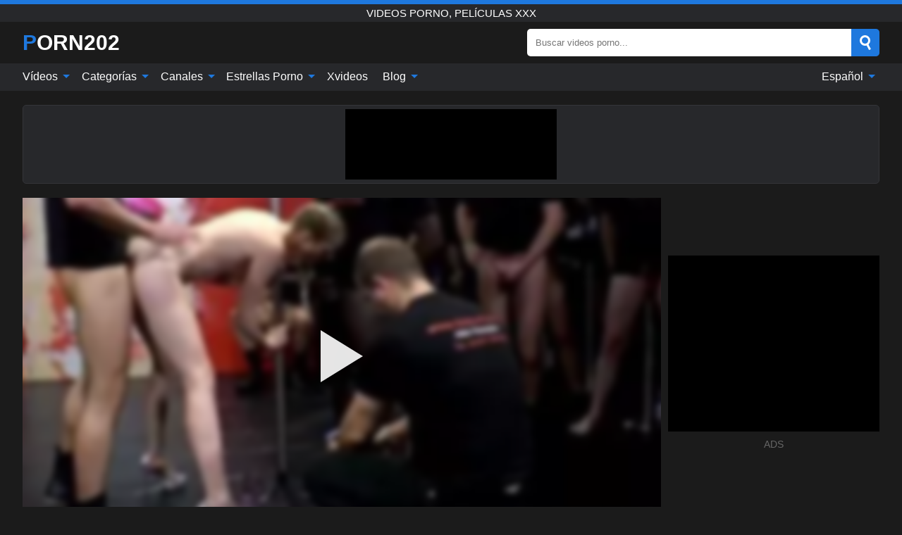

--- FILE ---
content_type: text/html; charset=UTF-8
request_url: https://porn202.com/es/video/552
body_size: 15664
content:
<!DOCTYPE html><html lang="es" translate="no"><head><meta http-equiv="Content-Type" content="text/html; charset=utf-8"/><meta name="viewport" content="width=device-width, initial-scale=1"><title>Rubia jovencita disfruta de pollas blancas y negras - PORN202.COM</title><meta name="description" content="Ver video porno gratis: Rubia jovencita disfruta de pollas blancas y negras, videos porno, películas xxx. ¡En tu canal porno xxx y sexo favorito PORN202.COM!"><meta name="keywords" content="rubia,jovencita,disfruta,pollas,blancas,negras,videos,porno,películas"><meta name="robots" content="max-image-preview:large"><script type="application/ld+json">{"@context":"https://schema.org","@type":"VideoObject","name":"Rubia jovencita disfruta de pollas blancas y negras","description":"Ver video porno gratis: Rubia jovencita disfruta de pollas blancas y negras, videos porno, películas xxx. ¡En tu canal porno xxx y sexo favorito PORN202.COM!","contentUrl":"https://porn202.com/cdn/552.m3u8","thumbnailUrl":["https://porn202.com/i/media/p/552b.jpg","https://porn202.com/i/media/w/552.webp","https://porn202.com/i/media/p/552.jpg"],"uploadDate":"2022-02-26T07:00:40+03:00","duration":"P0DT0H5M14S","interactionCount":"9"}</script><meta property="og:title" content="Rubia jovencita disfruta de pollas blancas y negras"><meta property="og:site_name" content="PORN202.COM"><meta property="og:url" content="https://porn202.com/es/video/552"><meta property="og:description" content="Ver video porno gratis: Rubia jovencita disfruta de pollas blancas y negras, videos porno, películas xxx. ¡En tu canal porno xxx y sexo favorito PORN202.COM!"><meta property="og:type" content="video.other"><meta property="og:image" content="https://porn202.com/i/media/p/552b.jpg"><meta property="og:video" content="https://porn202.com/cdn/552.m3u8"><meta property="og:video:type" content="application/vnd.apple.mpegurl"><meta property="og:video" content="https://porn202.com/cdn/552.mp4"><meta property="og:video:type" content="video/mp4"><meta name="twitter:card" content="summary_large_image"><meta name="twitter:site" content="PORN202.COM"><meta name="twitter:title" content="Rubia jovencita disfruta de pollas blancas y negras"><meta name="twitter:description" content="Ver video porno gratis: Rubia jovencita disfruta de pollas blancas y negras, videos porno, películas xxx. ¡En tu canal porno xxx y sexo favorito PORN202.COM!"><meta name="twitter:image" content="https://porn202.com/i/media/p/552b.jpg"><meta name="twitter:player" content="https://porn202.com/cdn/552.mp4"><link href="/i/images/cover.jpg" rel="image_src"><link rel="icon" type="image/jpg" href="/i/images/ico_logo.jpg"><link rel="shortcut icon" type="image/jpg" href="/i/images/ico.jpg"><link rel="apple-touch-icon" type="image/jpg" href="/i/images/ico_logo.jpg"><meta name="theme-color" content="#161616"><link rel="canonical" href="https://porn202.com/es/video/552"><meta name="rating" content="adult"><meta name="rating" content="RTA-5042-1996-1400-1577-RTA"><link rel="preconnect" href="//mc.yandex.ru"><link rel="preconnect" href="//pgnasmcdn.click"><link rel="alternate" href="https://porn202.com/video/552" hreflang="x-default"><link rel="alternate" href="https://porn202.com/ar/video/552" hreflang="ar"><link rel="alternate" href="https://porn202.com/bn/video/552" hreflang="bn"><link rel="alternate" href="https://porn202.com/de/video/552" hreflang="de"><link rel="alternate" href="https://porn202.com/video/552" hreflang="en"><link rel="alternate" href="https://porn202.com/es/video/552" hreflang="es"><link rel="alternate" href="https://porn202.com/fr/video/552" hreflang="fr"><link rel="alternate" href="https://porn202.com/hi/video/552" hreflang="hi"><link rel="alternate" href="https://porn202.com/id/video/552" hreflang="id"><link rel="alternate" href="https://porn202.com/it/video/552" hreflang="it"><link rel="alternate" href="https://porn202.com/ja/video/552" hreflang="ja"><link rel="alternate" href="https://porn202.com/nl/video/552" hreflang="nl"><link rel="alternate" href="https://porn202.com/pl/video/552" hreflang="pl"><link rel="alternate" href="https://porn202.com/pt/video/552" hreflang="pt"><link rel="alternate" href="https://porn202.com/ro/video/552" hreflang="ro"><link rel="alternate" href="https://porn202.com/ru/video/552" hreflang="ru"><link rel="alternate" href="https://porn202.com/tr/video/552" hreflang="tr"><link rel="alternate" href="https://porn202.com/zh/video/552" hreflang="zh"><style>html{font-family:-apple-system,BlinkMacSystemFont,Segoe UI,Roboto,Oxygen,Ubuntu,Cantarell,Fira Sans,Droid Sans,Helvetica Neue,sans-serif}body{background:#1b1b1b;min-width:320px;margin:auto;color:#fff}a{text-decoration:none;outline:none;color:#1b1b1b}input,textarea,select,option,button{outline:none;font-family:-apple-system,BlinkMacSystemFont,Segoe UI,Roboto,Oxygen,Ubuntu,Cantarell,Fira Sans,Droid Sans,Helvetica Neue,sans-serif}*{-webkit-box-sizing:border-box;-moz-box-sizing:border-box;box-sizing:border-box}::placeholder{opacity:1}.ico-bottom-arrow{width:0;height:0;border-left:5px solid transparent;border-right:5px solid transparent;border-bottom:5px solid #1E78DE;display:inline-block;margin-bottom:3px;margin-left:3px;margin-right:-4px;transform:rotate(180deg)}.top{background:#27282b;text-align:center}.top:before{content:"";width:100%;height:6px;display:block;background:#1E78DE}.top h1,.top b{font-weight:500;color:#fff;font-size:15px;text-transform:uppercase;margin:0;padding:4px 0;display:block}.fx{display:-webkit-box;display:-moz-box;display:-ms-flexbox;display:-webkit-flex;display:flex}.fx-c{-ms-flex-align:center;-webkit-align-items:center;-webkit-box-align:center;align-items:center}.fx-w{flex-wrap:wrap;justify-content:space-between}header{width:95%;max-width:1340px;margin:auto;padding:10px 0}header .icon-menu,header .icon-search,header .sort{display:none}header .logo b{display:block;font-size:30px;color:#fff;text-transform:uppercase}header .logo b:first-letter{color:#1E78DE}header form{margin-left:auto;width:50%;max-width:500px;position:relative}header form .box{border-radius:5px;padding:0}header form input{background:#fff;border:0;color:#050505;padding:12px;width:100%;border-radius:5px;border-top-right-radius:0;border-bottom-right-radius:0;align-self:stretch}header form button{background:#1E78DE;border:0;position:relative;cursor:pointer;outline:none;text-indent:-99999px;border-radius:5px;border-top-left-radius:0;border-bottom-left-radius:0;width:42px;align-self:stretch}header form button:before{content:"";position:absolute;top:9px;left:12px;width:9px;height:9px;background:transparent;border:3px solid #fff;border-radius:50%}header form button:after{content:"";width:9px;height:3px;background:#fff;position:absolute;transform:rotate(63deg);top:24px;left:20px}header form .resultDiv{display:none;position:absolute;top:50px;background:#fff;width:100%;max-height:350px;overflow:hidden;overflow-y:auto;z-index:114;left:0;padding:10px;transition:.4s;border-radius:5px;color:#050505}header form .resultDiv a{display:block;text-align:left;padding:5px;color:#050505;font-weight:600;text-decoration:none;font-size:14px}header form .resultDiv a:hover{text-decoration:underline}header form .resultDiv .title{display:block;background:#27282b;padding:10px;border-radius:5px;color:#fff}nav{background:#27282b;display:block;width:100%}nav ul{width:95%;max-width:1340px;display:block;margin:auto;padding:0;list-style:none;position:relative;z-index:113}nav ul li{display:inline-block}nav ul li .mask{display:none}nav ul a{color:#fff;padding:.65em .65em;text-decoration:none;display:inline-block}nav>ul>li:first-child>a{padding-left:0}@media screen and (min-width:840px){nav ul li:hover a{color:#1E78DE}nav ul li>ul{display:none}nav ul li:hover>ul{display:block;position:absolute;width:100%;left:0;top:40px;background:#27282b;border:1px solid #343539;border-radius:5px;padding:4px}nav ul li:hover>ul a{padding:.3em .35em;margin:.35em;color:#fff}nav ul li>ul a:hover{color:#1E78DE}nav ul .lang:hover>ul{width:400px;right:0;left:unset;display:flex;flex-wrap:wrap;justify-content:space-between}nav ul .lang:hover>ul a{padding:0;border:0;display:block;font-size:13px}}nav ul li>ul:not(.nl) li:last-child a{background:#1E78DE;border-radius:5px;color:#fff}nav ul .lang{float:right;position:relative}nav ul .lang li{display:block;flex:1 1 25%}nav ul .lang:hover>ul a:last-child{background:transparent}nav ul .lang:hover>ul a:last-child:hover{color:#1E78DE}.global-army{width:95%;max-width:1340px;margin:auto;margin-top:20px;border-radius:5px;background:#27282b;border:1px solid #343539;padding:5px;overflow:hidden}.global-army span{display:block;margin:auto;width:300px;min-width:max-content;height:100px;background:#000}.global-army iframe{border:0;width:300px;height:100px;overflow:hidden}.fbar{display:block;width:100%;margin-bottom:15px;text-align:center;background:#27282b;border-radius:5px;padding:7px 4px}.fbar a{display:inline-block;color:#fff;font-size:15px;font-weight:500;text-transform:uppercase}.fbar a:after{content:"\A0•\A0"}.fbar a:last-child:after{content:""}main{width:95%;max-width:1340px;margin:auto;margin-top:20px}main .sidebar{width:240px;min-width:240px;margin-right:20px;border-right:1px solid #3A3A3A;padding-right:20px}main .sidebar .close{display:none}main .sidebar ul{padding:0;margin:0;list-style:none;border-bottom:1px solid #3A3A3A;padding-bottom:10px;margin-bottom:10px}main .sidebar ul:last-child{border-bottom:0;margin-bottom:0}main .sidebar li span{display:block;color:#fff;font-size:15px;font-weight:500;margin-bottom:10px;text-transform:uppercase}main .sidebar li{display:block}main .sidebar li a{display:flex;align-items:center;color:#fff;font-size:14px;padding:4px 6px;border-radius:5px;margin-bottom:2px}main .sidebar li a b{font-weight:400}main .sidebar li a i:last-child{margin-left:auto;font-size:12px;color:#7C7C7C}main .sidebar li:not(.more):hover a{background:#27282b;color:#1E78DE}main .sidebar li:not(.more):hover a i:last-child{color:#fff}main .sidebar .more a{display:block;background:#1E78DEb5;color:#fff;text-align:center;margin-top:10px;border-radius:100px;font-weight:500}main .sidebar .more a:hover{background:#27282b}main .content{width:100%}main .head h1,main .head h2,main .head h3,main .head .sst{margin:0;color:#fff;font-size:22px;font-weight:500}main .head .title span{color:#ccc;margin-left:10px;font-size:15px;margin-right:10px;text-align:center}main .head .sort{margin-left:auto;position:relative;z-index:4;min-width:180px}main .head .sort span{color:#fff;background:#27282b;padding:7px 20px;border-radius:5px;font-weight:600;display:block;width:max-content;min-width:100%;cursor:pointer;text-align:center;border:1px solid #343539}main .head .sort ul{padding:0;margin:0;list-style:none;display:none}main .head .sort.active span{border-bottom-left-radius:0;border-bottom-right-radius:0}main .head .sort.active ul{display:block;position:absolute;top:33px;background:#27282b;width:100%;right:0;border-bottom-left-radius:5px;border-bottom-right-radius:5px;border:1px solid #343539;border-top:0}main .head .sort li{display:block}main .head .sort .disabled{display:none}main .head .sort li a{display:block;padding:5px;text-align:center;color:#fff;font-weight:600;font-size:15px}main .head .sort li a:hover{color:#1E78DE}.trend{margin:20px 0}.trend .article{width:20%;margin-bottom:10px;display:inline-block;overflow:hidden;color:#FFF}.trend .article .box{width:95%;margin:auto;overflow:hidden}.trend .article a{display:block;width:100%}.trend .article figure{display:block;position:relative;margin:0;width:100%;height:200px;overflow:hidden;border-radius:5px;background:#27282b}.trend .article figure img{position:absolute;height:100%;min-width:100%;object-fit:cover;position:absolute;transform:translateX(-50%) translateY(-50%);left:50%;top:50%;font-size:0}.trend .article a div{margin-top:5px}.trend .article b{color:#fff;font-weight:500;font-size:15px}.trend .article i:last-child{color:#fff;margin-left:auto;font-weight:500;font-size:15px}.trend .article .ct{display:block;width:100%;height:110px;background:#27282b;position:relative;border-radius:5px;padding:10px}.trend .article .ct h2,.trend .article .ct b{position:absolute;left:50%;top:50%;transform:translateX(-50%) translateY(-50%);font-style:normal;font-size:16px;font-weight:400;letter-spacing:1px;text-align:center;margin:0;max-width:100%;text-overflow:ellipsis;overflow:hidden}.see-button{display:block;position:relative;margin:15px auto}.see-button:before{content:"";position:absolute;left:0;top:50%;transform:translateY(-50%);width:100%;height:2px;background:#3a3a3a;border-radius:10px}.see-button div{display:block;margin:auto;width:max-content;background:#1b1b1b;padding:0 17px;position:relative}.see-button a{display:block;border-radius:100px;padding:8px 17px;color:#fff;font-size:13px;text-transform:uppercase;font-weight:500;background:#1E78DEb5}.see-button a:hover{background:#27282b;color:#fff}.videos{margin:20px 0}.videos:before,.videos:after{content:" ";display:table;width:100%}.videos article{width:20%;height:205px;display:inline-block;overflow:hidden;color:#FFF}.videos article.cat{height:auto}.videos article.cat a{display:block;width:100%}.videos article.cat img{width:100%;height:auto;border-radius:5px}.videos article .box{width:95%;margin:auto;overflow:hidden}.videos article .playthumb{display:block;width:100%;overflow:hidden;height:177px;position:relative}.videos article figure{display:block;position:relative;margin:0;width:100%;height:136px;overflow:hidden;border-radius:5px;background:#27282b}.videos article figure:after{content:"";position:absolute;z-index:2;width:100%;height:100%;left:0;top:0}.videos article figure img{position:absolute;height:100%;min-width:100%;object-fit:cover;transform:translateX(-50%) translateY(-50%);left:50%;top:50%;font-size:0}.videos article .box video{position:absolute;width:100%;min-width:100%;min-height:100%;top:50%;left:50%;transform:translateY(-50%) translateX(-50%);z-index:1;object-fit:cover}.videos article h2,.videos article h3{display:block;display:-webkit-box;padding:0;font-size:.85em;font-weight:500;color:#fff;margin-top:3px;height:36px;margin-bottom:0;line-height:1.2;-webkit-line-clamp:2;-webkit-box-orient:vertical;text-overflow:ellipsis;overflow:hidden}.videos article .hd:before{content:"HD";position:absolute;z-index:3;bottom:2px;left:2px;font-size:13px;font-style:normal;color:#fff;font-weight:600;background:#1E78DE;padding:1px 4px;border-radius:3px;transition:all .2s;opacity:.8}.videos article:hover h3{color:#1E78DE}.videos article:hover .hd:before{left:-40px}.videos article .end{display:block;overflow:hidden;height:21px}.videos article .end p{display:inline-block;vertical-align:middle;margin:0;text-align:right;color:#bababa;font-size:13px;height:1.8em;line-height:1.8em}.videos article .end a{color:#bababa;font-size:13px;text-decoration:underline;display:inline-block;height:1.8em;line-height:1.8em}.videos article .end p:after{content:'•';margin:0 4px}.videos article .end p:last-child:after{content:'';margin:0}.videos article .heart{position:relative;width:10px;height:10px;display:inline-block;margin-left:2px}.videos article .heart:before,.videos article .heart:after{position:absolute;content:"";left:5px;top:0;width:5px;height:10px;background:#bababa;border-radius:50px 50px 0 0;transform:rotate(-45deg);transform-origin:0 100%}.videos article .heart:after{left:0;transform:rotate(45deg);transform-origin:100% 100%}.nores{width:100%;display:block;background:#27282b;border:1px solid #343539;border-radius:5px;padding:10px;color:#fff;font-size:17px;font-weight:700;text-align:center;text-transform:uppercase;margin:20px auto}.pagination{display:block;width:100%;margin:20px 0;text-align:center}.pagination a,.pagination div,.pagination span{display:inline-block;background:#1E78DEb5;border-radius:5px;padding:10px 15px;color:#fff;font-size:15px;font-weight:600;text-transform:uppercase;margin:0 10px}.pagination div{cursor:pointer}.pagination span{background:#27282b}.pagination a:hover,.pagination div:hover{background:#27282b}.footerDesc{display:block;width:100%;background:#27282b;margin:20px 0;padding:20px;text-align:center;color:#fff;border-radius:5px;font-size:15px}.footerDesc h4{font-size:16px;color:#fff}.moban{display:none}.player{width:100%;min-height:150px}.player .left{width:calc(100% - 310px);height:450px;position:relative;overflow:hidden;cursor:pointer;z-index:112}.player .left #poster{position:absolute;min-width:110%;min-height:110%;object-fit:cover;transform:translateX(-50%) translateY(-50%);left:50%;top:50%;font-size:0;filter:blur(4px)}.player .left video{position:absolute;left:0;top:0;width:100%;height:100%;background:#000}.player .left #play{display:none;border:0;background:transparent;box-sizing:border-box;width:0;height:74px;border-color:transparent transparent transparent #fff;transition:100ms all ease;border-style:solid;border-width:37px 0 37px 60px;position:absolute;left:50%;top:50%;transform:translateY(-50%) translateX(-50%);opacity:.9}.player .left:hover #play{opacity:.7}.loader{position:absolute;left:0;top:0;background:rgba(0,0,0,.4);width:100%;height:100%}.spin{position:absolute;left:50%;top:50%;transform:translateY(-50%) translateX(-50%)}.spin>div{background-color:#fff;width:15px;height:15px;border-radius:100%;margin:2px;-webkit-animation-fill-mode:both;animation-fill-mode:both;display:inline-block;-webkit-animation:ball-beat .7s 0s infinite linear;animation:ball-beat .7s 0s infinite linear}.spin>div:nth-child(2n-1){-webkit-animation-delay:-.35s!important;animation-delay:-.35s!important}main.dmca .vtitle,main.dmca .infos,main.dmca .moreinfo,main.dmca .buttons{display:none!important}.player .left iframe{display:block;border:0;width:100%;height:440px}.player .left .tvd{display:block;width:100%;text-align:center;top:50%;position:absolute;transform:translateY(-50%)}.player .right{width:300px;margin-left:auto}.player .right span{display:block;width:300px;height:250px;background:#000}.player .right .content{width:100%}.player .right .content b{width:290px;height:250px;display:block;background:#27282b;text-align:center;line-height:250px}.player .right iframe{border:0;width:300px;overflow:hidden}.player .right .content:after{content:"ADS";display:block;text-align:center;margin:10px 0;font-size:14px;color:#666}.vtitle{text-align:center;background:#27282b;margin:0;padding:10px;font-size:18px;font-weight:600}.vtitle.hd:before{content:"HD";background:#1E78DE;padding:1px 6px;margin-right:5px;color:#FFF;position:relative;top:-1px;border-radius:4px;font-size:12px;transform:skew(-10deg);display:inline-block}.buttons{margin-bottom:10px;padding:10px;border:2px solid #27282b;border-radius:5px;border-top:0;border-top-left-radius:0;border-top-right-radius:0}.buttons .report{margin-left:auto;cursor:pointer;font-size:16px;padding:.5rem .75rem;border-radius:.25em;background:#27282b;color:#bababa}.buttons .report i{font-style:normal;width:19px;height:19px;display:block;border:1px solid #bababa;border-radius:50%;text-align:center;font-size:11px;line-height:1.5}.buttons .dwd{cursor:pointer;font-size:16px;padding:.5rem .75rem;border-radius:.25em;background:#27282b;color:#fff;font-weight:500;margin-right:10px}.buttons .loves{cursor:pointer;font-size:16px;padding:.5rem .75rem;border-radius:.25em;background:#27282b;color:#fff}.buttons .loves:hover,.buttons .report:hover,.buttons .dwd:hover{background:#111}.buttons .loves .heart{position:relative;width:12px;height:12px;display:inline-block;margin-left:6px}.buttons .loves .heart:before,.buttons .loves .heart:after{position:absolute;content:"";left:6px;top:0;width:6px;height:12px;background:#1E78DE;border-radius:50px 50px 0 0;transform:rotate(-45deg);transform-origin:0 100%}.buttons .loves .heart:after{left:0;transform:rotate(45deg);transform-origin:100% 100%}.buttons .loves.loved{background:#1E78DE}.buttons .loves.loved .heart:before,.buttons .loves.loved .heart:after{background:#fff}.popular{display:block;width:100%;margin:0;list-style:none;padding:0}.popular .label{background:#1E78DE;padding:10px 15px;margin-left:0!important}.popular li{display:inline-block;background:#27282b;border-radius:5px;font-size:15px;font-weight:600;text-transform:uppercase;margin-left:5px;margin-right:5px;margin-bottom:10px}.popular li:hover{background:#1E78DE}.popular li:last-child{margin-right:0}.popular li span{display:inline-block;background:#1E78DE;line-height:1;padding:2px 5px;border-radius:3px;margin-left:5px}.popular li:hover span{background:#27282b}.popular a{color:#fff;padding:10px 15px;display:block}.moreinfo{margin-top:0;margin-bottom:10px}.moreinfo b{margin-right:10px;display:inline-block}.moreinfo span{display:inline-block}.box-modal{display:none}.box-modal .shd{position:fixed;left:0;top:0;width:100%;height:100%;background:rgba(0,0,0,.5);z-index:999}.box-modal .content{position:fixed;left:50%;top:50%;transform:translateY(-50%) translateX(-50%);padding:20px;background:#27282b;border-radius:10px;width:95%;max-width:400px;z-index:1000}.box-modal .head{margin-bottom:20px}.box-modal .head .title{width:100%}.box-modal .head .close{margin-left:auto;font-size:30px;cursor:pointer}.box-modal label{display:block;margin-bottom:2px;color:#999;font-size:.85em;cursor:pointer}.box-modal label input{display:inline-block;vertical-align:middle}.box-modal label.title{font-size:17px;margin:10px 0}.box-modal textarea{width:100%;display:block;border:0}.box-modal button{width:100%;display:block;border:0;margin-top:10px;background:#1E78DE;padding:10px 15px;border-radius:5px;font-size:15px;font-weight:600;text-transform:uppercase;color:#FFF;cursor:pointer}.box-modal a{color:#FFF;text-decoration:underline}@media screen and (max-width:840px){.player{display:block!important}.player .left{width:100%}.player .right{margin:auto;margin-top:10px}.vtitle{font-size:16px}.popular .label,.popular a{padding:7px 12px}}@media screen and (max-width:450px){.player .left{height:250px}}@-webkit-keyframes ball-beat{50%{opacity:.2;-webkit-transform:scale(0.75);transform:scale(0.75)}100%{opacity:1;-webkit-transform:scale(1);transform:scale(1)}}@keyframes ball-beat{50%{opacity:.2;-webkit-transform:scale(0.75);transform:scale(0.75)}100%{opacity:1;-webkit-transform:scale(1);transform:scale(1)}}.lkx{display:block;width:95%;max-width:1340px;margin:auto;margin-top:20px;text-transform:capitalize;-webkit-column-count:5;-moz-column-count:5;column-count:5}.lkx a{color:#fff;font-size:14px;display:inline-block;width:100%;white-space:nowrap;text-overflow:ellipsis;overflow:hidden}.lkx a:hover{color:#1E78DE}@media screen and (max-width:880px){.lkx{-webkit-column-count:4;-moz-column-count:4;column-count:4}.lkx a{padding:10px 0}}@media screen and (max-width:680px){.lkx{-webkit-column-count:3;-moz-column-count:3;column-count:3}}@media screen and (max-width:480px){.lkx{-webkit-column-count:2;-moz-column-count:2;column-count:2}}footer{display:block;margin-top:30px;background:#27282b}footer .box{width:95%;max-width:1340px;display:block;margin:auto;padding:20px 0;text-align:center}footer a{color:#fff;font-size:15px;font-weight:700;margin:0 10px}footer .logo{display:block;margin:auto;margin-bottom:20px;width:max-content;max-width:100%}footer .logo b{display:block;font-size:30px;text-transform:uppercase;color:#1E78DE}footer p{padding:10px 0;text-align:center;display:block;font-size:12px;margin:auto;color:#ccc}@media screen and (max-width:1300px){main .sidebar{width:210px;min-width:210px;margin-right:10px;padding-right:10px}}@media screen and (max-width:1230px){header .sort{display:block;padding:19px 18px;background:#1E78DE;border-radius:4px;margin-left:10px;cursor:pointer}main .sidebar{display:none;position:fixed;top:0;z-index:999;background:#1b1b1b;left:0;width:100%;height:100%;padding:20px;overflow-y:auto}main .sidebar .close{display:block;position:absolute;right:10px;top:10px}main .sidebar .close i{transform:scale(1.5)}}@media screen and (max-width:1070px){.videos article{width:25%}.trend .article{width:25%}}@media screen and (max-width:840px){.top h1,.top b{font-size:13px}header .sort{padding:14px 11px;margin-left:2px}header{position:-webkit-sticky;position:-moz-sticky;position:-ms-sticky;position:-o-sticky;position:sticky;top:0;z-index:999;background:#1b1b1b}header .icon-menu{display:inline-block;height:40px;width:40px;min-width:40px;border-radius:5px;position:relative;padding:7px;cursor:pointer}.bar1,.bar2,.bar3{width:100%;height:3px;background-color:#FFF;margin:5px 0;display:block;border-radius:10px}.bar1{margin-top:3px}.change .bar1{-webkit-transform:rotate(-45deg) translate(-6px,7px);transform:rotate(-45deg) translate(-6px,7px);background-color:#fff}.change .bar2{opacity:0}.change .bar3{-webkit-transform:rotate(45deg) translate(-4px,-6px);transform:rotate(45deg) translate(-4px,-6px);background-color:#fff}header .logo{margin:auto}header form{display:none;position:absolute;left:0;top:60px;width:100%;max-width:100%;background:#1b1b1b;padding-bottom:10px}header .icon-search{display:block;border:0;position:relative;cursor:pointer;outline:none;text-indent:-99999px;width:40px;height:40px}header .icon-search:before{content:"";position:absolute;top:9px;left:12px;width:9px;height:9px;background:transparent;border:3px solid #fff;border-radius:50%}header .icon-search:after{content:"";width:9px;height:3px;background:#fff;position:absolute;transform:rotate(63deg);top:24px;left:20px}header .icon-search.change:before{border:3px solid #1E78DE}header .icon-search.change:after{background:#1E78DE}nav{display:none;position:sticky;top:60px;z-index:999}nav ul{position:absolute;left:0;right:0;width:100%;margin:auto;height:calc(100% - 40px);overflow-x:hidden;overflow-y:auto}nav ul>li{display:block;position:relative}nav ul>li a{display:block;padding:10px!important;border-bottom:1px solid #454545;font-size:15px;font-weight:500}nav ul>li .mask{display:block;position:absolute;left:0;top:0;width:100%;height:40px;z-index:1;cursor:pointer}nav ul li>ul{display:none;position:unset;width:100%;background:#1b1b1b}nav ul>li>ul>li{display:block}nav ul>li>ul>li a{padding:.3em 1em!important;margin:.15em;color:#fff;font-size:14px}nav ul li>ul:not(.nl) li:nth-last-child(2) a{border-bottom:0}nav ul li>ul:not(.nl) li:last-child a{margin:0!important;border-radius:0}nav ul .lang{float:unset}nav ul .lang li a{border:0;text-align:left;border-bottom:1px solid #454545}nav ul .lang li:last-child a{border:0;background:transparent;border-bottom:1px solid #454545}nav ul .lang:hover>ul{width:100%}nav ul .lang:hover>ul a{border-bottom:1px solid #454545}main .head .sort{flex-grow:1;min-width:100%;margin-top:10px}main .head .title h1,main .head .title h2,main .head .title h3{font-size:17px}main .head .title span{font-size:12px}main .head .sort span{width:100%;text-align:left;font-size:14px}main .head .sort.active ul{top:30px}main .head .sort li a{text-align:left;padding:5px 20px;font-size:14px}.videos article{width:33.333%}.trend .article{width:33.333%}}@media screen and (max-width:600px){.videos article{width:50%}.videos article .box{width:calc(100% - 2px);margin-right:2px}.videos article:nth-of-type(2n+2) .box{margin-right:0;margin-left:2px}.videos article .end a{min-width:48px;height:48px}.trend .article{width:50%}.trend .article .box{width:calc(100% - 2px);margin-right:2px}.trend .article:nth-of-type(2n+2) .box{margin-right:0;margin-left:2px}.trend .article figure{height:170px}.content .trend .article figure{height:170px}footer a{display:block;margin:5px;padding:6px 0}}@media screen and (max-width:650px){header .logo b{font-size:20px}}.blog-posts{display:grid;grid-template-columns:1fr;gap:15px;margin:20px 0}@media (min-width:480px){.blog-posts.f3{grid-template-columns:repeat(2,1fr)}}@media (min-width:768px){.blog-posts{grid-template-columns:repeat(2,1fr)}.blog-posts.f3{grid-template-columns:repeat(3,1fr)}}.blog-posts .box{position:relative;z-index:3}.blog-posts article figure{margin:0}.blog-posts article .image{display:block;height:250px;object-fit:cover;transition:transform .3s ease;position:relative;overflow:hidden;border-radius:10px;background-color:#27282b}.blog-posts article img{position:absolute;top:50%;left:0;transform:translateY(-50%);width:100%;min-height:100%;object-fit:cover;filter:blur(5px);z-index:1;font-size:0}.blog-posts article h3{font-size:1rem;margin-top:10px;margin-bottom:15px;font-weight:500;color:#fff}.blog-posts article a:hover h3{text-decoration:underline}.blog-posts .box p{font-size:.8rem;line-height:1.5;color:#c8c8c8}.go_top{display:none;position:fixed;right:10px;bottom:10px;z-index:2;cursor:pointer;transition:color .3s linear;background:#1E78DE;border-radius:5px;padding:10px 15px;color:#fff;font-size:15px;font-weight:600;text-transform:uppercase}.go_top:before{content:"";border:solid #fff;border-width:0 3px 3px 0;display:inline-block;padding:5px;margin-bottom:-3px;transform:rotate(-135deg);-webkit-transform:rotate(-135deg)}.go_top:hover{background:#27282b}.mtd{margin-top:20px}.icon-options{box-sizing:border-box;position:relative;display:block;transform:scale(var(--ggs,1));width:10px;height:2px;box-shadow:-3px 4px 0 0,3px -4px 0 0}.icon-options::after,.icon-options::before{content:"";display:block;box-sizing:border-box;position:absolute;width:8px;height:8px;border:2px solid;border-radius:100%}.icon-options::before{top:-7px;left:-4px}.icon-options::after{bottom:-7px;right:-4px}.icon-close{box-sizing:border-box;position:relative;display:block;transform:scale(var(--ggs,1));width:22px;height:22px;border:2px solid transparent;border-radius:40px}.icon-close::after,.icon-close::before{content:"";display:block;box-sizing:border-box;position:absolute;width:16px;height:2px;background:currentColor;transform:rotate(45deg);border-radius:5px;top:8px;left:1px}.icon-close::after{transform:rotate(-45deg)}.att:before{content:attr(data-text);font-style:normal}@keyframes fadeIn{0%{opacity:0}100%{opacity:1}}@-moz-keyframes fadeIn{0%{opacity:0}100%{opacity:1}}@-webkit-keyframes fadeIn{0%{opacity:0}100%{opacity:1}}@-o-keyframes fadeIn{0%{opacity:0}100%{opacity:1}}@-ms-keyframes fadeIn{0%{opacity:0}100%{opacity:1}}#ohsnap{position:fixed;bottom:5px;right:5px;margin-left:5px;z-index:999999}#ohsnap .alert{margin-top:5px;padding:9px 15px;float:right;clear:right;text-align:center;font-weight:500;font-size:14px;color:#fff}#ohsnap .red{background:linear-gradient(#ED3232,#C52525);border-bottom:2px solid #8c1818}#ohsnap .green{background:linear-gradient(#45b649,#017205);border-bottom:2px solid #003e02}#ohsnap .iheart{width:16px;height:16px;margin-left:6px;float:right}</style></head><body><div class="top"><b>videos porno, películas xxx</b></div><header class="fx fx-c"><div class="icon-menu"><i class="bar1"></i><i class="bar2"></i><i class="bar3"></i></div><a href="https://porn202.com/es" class="logo" title="videos porno, películas xxx"><b>Porn202</b></a><form data-action="https://porn202.com/es/mishka/common/search" method="POST"><div class="box fx fx-c"><input type="text" id="s" name="s" placeholder="Buscar videos porno..." autocomplete="off"><button type="submit" data-trigger="submit[search]">Search</button></div><div class="resultDiv"></div></form><i class="icon-search"></i></header><nav><ul><li><i class="mask"></i><a href="https://porn202.com/es" title="Vídeos">Vídeos <i class="ico-bottom-arrow"></i></a><ul class="nl"><li><a href="https://porn202.com/es/hd" title="Vídeos HD">Vídeos HD</a></li><li><a href="https://porn202.com/es" title="Videos recientes">Videos recientes</a></li><li><a href="https://porn202.com/es?o=popular" title="Vídeos populares" rel="nofollow">Vídeos populares</a></li><li><a href="https://porn202.com/es?o=loves" title="Los valorados" rel="nofollow">Los valorados</a></li><li><a href="https://porn202.com/es?o=views" title="Mas visto" rel="nofollow">Mas visto</a></li><li><a href="https://porn202.com/es?o=duration" title="Videos más largos" rel="nofollow">Videos más largos</a></li></ul></li><li><i class="mask"></i><a href="https://porn202.com/es/categories" title="Categorías">Categorías <i class="ico-bottom-arrow"></i></a><ul><li><a href="https://porn202.com/es/videos/blowjob" title="Mamada">Mamada</a></li><li><a href="https://porn202.com/es/videos/lesbian" title="Lesbianas">Lesbianas</a></li><li><a href="https://porn202.com/es/videos/milf" title="MILF">MILF</a></li><li><a href="https://porn202.com/es/videos/teen" title="Adolescente">Adolescente</a></li><li><a href="https://porn202.com/es/videos/youporn" title="YouPorn">YouPorn</a></li><li><a href="https://porn202.com/es/videos/masturbation" title="Masturbación">Masturbación</a></li><li><a href="https://porn202.com/es/videos/redtube" title="RedTube">RedTube</a></li><li><a href="https://porn202.com/es/videos/mature" title="Maduro">Maduro</a></li><li><a href="https://porn202.com/es/videos/amateur" title="Aficionado">Aficionado</a></li><li><a href="https://porn202.com/es/categories" title="Todas las Categorias">Todas las Categorias +</a></li></ul></li><li><i class="mask"></i><a href="https://porn202.com/es/channels" title="Canales">Canales <i class="ico-bottom-arrow"></i></a><ul><li><a href="https://porn202.com/es/channel/evil-angel-official" title="Evil Angel Official">Evil Angel Official</a></li><li><a href="https://porn202.com/es/channel/nippon-gangbang" title="Nippon Gangbang">Nippon Gangbang</a></li><li><a href="https://porn202.com/es/channel/biphoria" title="BiPhoria">BiPhoria</a></li><li><a href="https://porn202.com/es/channel/nippon-creampie" title="Nippon Creampie">Nippon Creampie</a></li><li><a href="https://porn202.com/es/channel/gdamateur" title="Gdamateur">Gdamateur</a></li><li><a href="https://porn202.com/es/channel/luke-hardy" title="Luke Hardy">Luke Hardy</a></li><li><a href="https://porn202.com/es/channel/old4k" title="Old4K">Old4K</a></li><li><a href="https://porn202.com/es/channel/hush" title="Hush">Hush</a></li><li><a href="https://porn202.com/es/channel/puba" title="Puba">Puba</a></li><li><a href="https://porn202.com/es/channels" title="Todos los Canales">Todos los Canales +</a></li></ul></li><li><i class="mask"></i><a href="https://porn202.com/es/pornstars" title="Estrellas Porno">Estrellas Porno <i class="ico-bottom-arrow"></i></a><ul><li><a href="https://porn202.com/es/pornstar/cherie-deville" title="Cherie Deville">Cherie Deville</a></li><li><a href="https://porn202.com/es/pornstar/hime-marie" title="Hime Marie">Hime Marie</a></li><li><a href="https://porn202.com/es/pornstar/cory-chase" title="Cory Chase">Cory Chase</a></li><li><a href="https://porn202.com/es/pornstar/bree-olson" title="Bree Olson">Bree Olson</a></li><li><a href="https://porn202.com/es/pornstar/diem-moore" title="Diem Moore">Diem Moore</a></li><li><a href="https://porn202.com/es/pornstar/louise-lee" title="Louise Lee">Louise Lee</a></li><li><a href="https://porn202.com/es/pornstar/harlow-west" title="Harlow West">Harlow West</a></li><li><a href="https://porn202.com/es/pornstar/carmen-valentina" title="Carmen Valentina">Carmen Valentina</a></li><li><a href="https://porn202.com/es/pornstar/clea-gaultier-official" title="Clea Gaultier Official">Clea Gaultier Official</a></li><li><a href="https://porn202.com/es/pornstars" title="Todas las Estrellas Porno">Todas las Estrellas Porno +</a></li></ul></li><li><a href="https://xvideos123.org" target="_blank" title="Xvideos">Xvideos</a></li><li><i class="mask"></i><a href="https://porn202.com/es/blog" title="Blog">Blog <i class="ico-bottom-arrow"></i></a><ul><li><a href="https://porn202.com/es/blog" title="More posts">More posts +</a></li></ul></li><li class="lang"><i class="mask"></i><a href="#" title="">Español <i class="ico-bottom-arrow"></i></a><ul><li><a href="https://porn202.com/ar/video/552" rel="alternate" hreflang="ar" title="Arab">Arab</a></li><li><a href="https://porn202.com/bn/video/552" rel="alternate" hreflang="bn" title="বাংলা">বাংলা</a></li><li><a href="https://porn202.com/de/video/552" rel="alternate" hreflang="de" title="Deutsch">Deutsch</a></li><li><a href="https://porn202.com/video/552" rel="alternate" hreflang="en" title="English">English</a></li><li><a href="https://porn202.com/fr/video/552" rel="alternate" hreflang="fr" title="Français">Français</a></li><li><a href="https://porn202.com/hi/video/552" rel="alternate" hreflang="hi" title="हिंदी">हिंदी</a></li><li><a href="https://porn202.com/id/video/552" rel="alternate" hreflang="id" title="Indonesian">Indonesian</a></li><li><a href="https://porn202.com/it/video/552" rel="alternate" hreflang="it" title="Italiano">Italiano</a></li><li><a href="https://porn202.com/ja/video/552" rel="alternate" hreflang="ja" title="日本語">日本語</a></li><li><a href="https://porn202.com/nl/video/552" rel="alternate" hreflang="nl" title="Nederlands">Nederlands</a></li><li><a href="https://porn202.com/pl/video/552" rel="alternate" hreflang="pl" title="Polski">Polski</a></li><li><a href="https://porn202.com/pt/video/552" rel="alternate" hreflang="pt" title="Português">Português</a></li><li><a href="https://porn202.com/ro/video/552" rel="alternate" hreflang="ro" title="Română">Română</a></li><li><a href="https://porn202.com/ru/video/552" rel="alternate" hreflang="ru" title="русский">русский</a></li><li><a href="https://porn202.com/tr/video/552" rel="alternate" hreflang="tr" title="Türkler">Türkler</a></li><li><a href="https://porn202.com/zh/video/552" rel="alternate" hreflang="zh" title="中国人">中国人</a></li></ul></li></ul></nav><div class="global-army"><span></span></div><main><div class="player fx"><div class="left"><video id="videoplayer" preload="none" onclick="videoplayer()" playsinline="" autoplay></video><img src="/i/media/w/552.webp" alt="Rubia jovencita disfruta de pollas blancas y negras" id="poster" onclick="videoplayer()" fetchpriority="high" width="240" height="135"><div id="play" onclick="videoplayer()"></div><div class="loader"><div class="spin"><div></div><div></div><div></div></div></div><script>function videoplayer(){var vid="https://porn202.com/cdn/552.m3u8";var player=document.getElementById("videoplayer");player.src=vid;player.removeAttribute("onclick");if(Hls.isSupported()){var hls=new Hls();hls.loadSource(vid);hls.attachMedia(player);hls.startLoad((startPosition=-1));hls.on(Hls.Events.MANIFEST_PARSED,function(){player.play()})}player.setAttribute("controls","controls");document.getElementById("play").style.display="none";document.getElementById("poster").style.display="none"}</script></div><div class="right fx fx-c"><div class="content"><span></span></div></div></div><h1 class="vtitle hd">Rubia jovencita disfruta de pollas blancas y negras</h1><div class="buttons fx"><span class="loves " data-id="552"><b>0</b><i class="heart"></i></span><span class="report"><i>!</i></span></div><ul class="popular"><li class="label">Categorías</li><li><a href="https://porn202.com/es/videos/blonde" title="Rubia">Rubia</a></li><li><a href="https://porn202.com/es/videos/blowjob" title="Mamada">Mamada</a></li><li><a href="https://porn202.com/es/videos/facial" title="Facial">Facial</a></li><li><a href="https://porn202.com/es/videos/cumshot" title="Corrida">Corrida</a></li><li><a href="https://porn202.com/es/videos/gangbang" title="Gangbang">Gangbang</a></li><li><a href="https://porn202.com/es/videos/hardcore" title="Duro">Duro</a></li><li><a href="https://porn202.com/es/videos/teen" title="Adolescente">Adolescente</a></li><li><a href="https://porn202.com/es/videos/youporn" title="YouPorn">YouPorn</a></li></ul><p class="moreinfo"><b>Vistas:</b><span>9</span></p><p class="moreinfo"><b>Duración:</b><span>5 min</span></p><p class="moreinfo"><b>Agregado:</b><span>3 hace años que</span></p><div class="footerDesc">Estás viendo el video porno Rubia jovencita disfruta de pollas blancas y negras gratis en tu canal porno favorito PORN202. Este video tiene 9 visualizaciones y fue apreciado por 0 personas. El video porno tiene 5 min y fue agregado 3 hace años que. Pertenece a las siguientes categorías: Rubia, Mamada, Facial, Corrida, Gangbang, Duro, Adolescente, YouPorn.</div><div class="head mtd"><div class="title"><div class="sst">Vídeos Similares</div></div></div><div class="videos"><article><div class="box"><a href="https://porn202.com/es/video/6805" title="Trío de adolescentes al aire libre con chicas rubias y morenas" class="playthumb"><figure id="6805" class="hd"><img src="/i/media/w/6805.webp" alt="Reproducir Trío de adolescentes al aire libre con chicas rubias y morenas" width="240" height="135" loading="lazy"></figure><h3>Trío de adolescentes al aire libre con chicas rubias y morenas</h3></a><div class="end flex flex-center"><p><a href="https://porn202.com/es/pornstar/ellen-saint" title="Ellen Saint">Ellen Saint</a></p><p><i class="att" data-text="9 min"></i></p><p><i class="att" data-text="0"></i> <i class="heart"></i></p></div></div></article><article><div class="box"><a href="https://porn202.com/es/video/4323" title="El encuentro duro de ojos azules de la MILF alemana Bianka Blue con una adolescente de gran polla" class="playthumb"><figure id="4323" class="hd"><img src="/i/media/w/4323.webp" alt="Reproducir El encuentro duro de ojos azules de la MILF alemana Bianka Blue con una adolescente de gran polla" width="240" height="135" loading="lazy"></figure><h3>El encuentro duro de ojos azules de la MILF alemana Bianka Blue con una adolescente de gran polla</h3></a><div class="end flex flex-center"><p><a href="https://porn202.com/es/pornstar/bianka-blue" title="Bianka Blue">Bianka Blue</a></p><p><i class="att" data-text="16 min"></i></p><p><i class="att" data-text="0"></i> <i class="heart"></i></p></div></div></article><article><div class="box"><a href="https://porn202.com/es/video/876" title="Armonía de 21 años le da a su novio una paja increíble hasta que él explota en su cara" class="playthumb"><figure id="876" class="hd"><img src="/i/media/w/876.webp" alt="Reproducir Armonía de 21 años le da a su novio una paja increíble hasta que él explota en su cara" width="240" height="135" loading="lazy"></figure><h3>Armonía de 21 años le da a su novio una paja increíble hasta que él explota en su cara</h3></a><div class="end flex flex-center"><p><i class="att" data-text="10 min"></i></p><p><i class="att" data-text="0"></i> <i class="heart"></i></p></div></div></article><article><div class="box"><a href="https://porn202.com/es/video/4326" title="Sensual adolescente rubia se moja y toca los dedos en 4K" class="playthumb"><figure id="4326" class="hd"><img src="/i/media/w/4326.webp" alt="Reproducir Sensual adolescente rubia se moja y toca los dedos en 4K" width="240" height="135" loading="lazy"></figure><h3>Sensual adolescente rubia se moja y toca los dedos en 4K</h3></a><div class="end flex flex-center"><p><i class="att" data-text="6 min"></i></p><p><i class="att" data-text="0"></i> <i class="heart"></i></p></div></div></article><article><div class="box"><a href="https://porn202.com/es/video/3402" title="La tetona brett rossi juega con el consolador con correa de un osito de peluche" class="playthumb"><figure id="3402" class="hd"><img src="/i/media/w/3402.webp" alt="Reproducir La tetona brett rossi juega con el consolador con correa de un osito de peluche" width="240" height="135" loading="lazy"></figure><h3>La tetona brett rossi juega con el consolador con correa de un osito de peluche</h3></a><div class="end flex flex-center"><p><i class="att" data-text="9 min"></i></p><p><i class="att" data-text="0"></i> <i class="heart"></i></p></div></div></article><article><div class="box"><a href="https://porn202.com/es/video/6451" title="El gran culo de Catalina: un casting porno por efectivo" class="playthumb"><figure id="6451" class="hd"><img src="/i/media/w/6451.webp" alt="Reproducir El gran culo de Catalina: un casting porno por efectivo" width="240" height="135" loading="lazy"></figure><h3>El gran culo de Catalina: un casting porno por efectivo</h3></a><div class="end flex flex-center"><p><i class="att" data-text="12 min"></i></p><p><i class="att" data-text="0"></i> <i class="heart"></i></p></div></div></article><article><div class="box"><a href="https://porn202.com/es/video/6392" title="Hot Rubia porno rubia Nicole Aniston Las intensas habilidades y habilidades orales" class="playthumb"><figure id="6392" class="hd"><img src="/i/media/w/6392.webp" alt="Reproducir Hot Rubia porno rubia Nicole Aniston Las intensas habilidades y habilidades orales" width="240" height="135" loading="lazy"></figure><h3>Hot Rubia porno rubia Nicole Aniston Las intensas habilidades y habilidades orales</h3></a><div class="end flex flex-center"><p><a href="https://porn202.com/es/pornstar/nicole-aniston" title="Nicole Aniston">Nicole Aniston</a></p><p><i class="att" data-text="9 min"></i></p><p><i class="att" data-text="0"></i> <i class="heart"></i></p></div></div></article><article><div class="box"><a href="https://porn202.com/es/video/6168" title="Los MILF con curvas se vuelven salvajes: sexo grupal con anal y juguetes" class="playthumb"><figure id="6168" class="hd"><img src="/i/media/w/6168.webp" alt="Reproducir Los MILF con curvas se vuelven salvajes: sexo grupal con anal y juguetes" width="240" height="135" loading="lazy"></figure><h3>Los MILF con curvas se vuelven salvajes: sexo grupal con anal y juguetes</h3></a><div class="end flex flex-center"><p><i class="att" data-text="16 min"></i></p><p><i class="att" data-text="0"></i> <i class="heart"></i></p></div></div></article><article><div class="box"><a href="https://porn202.com/es/video/5525" title="Las tetas masivas de la hermanastra y el culo exótico me piden más" class="playthumb"><figure id="5525" class="hd"><img src="/i/media/w/5525.webp" alt="Reproducir Las tetas masivas de la hermanastra y el culo exótico me piden más" width="240" height="135" loading="lazy"></figure><h3>Las tetas masivas de la hermanastra y el culo exótico me piden más</h3></a><div class="end flex flex-center"><p><a href="https://porn202.com/es/pornstar/vickyta" title="Vickyta">Vickyta</a></p><p><i class="att" data-text="11 min"></i></p><p><i class="att" data-text="0"></i> <i class="heart"></i></p></div></div></article><article><div class="box"><a href="https://porn202.com/es/video/5382" title="Pequeña hija rubia no puede resistirse a la gran polla mientras mamá está fuera" class="playthumb"><figure id="5382" class="hd"><img src="/i/media/w/5382.webp" alt="Reproducir Pequeña hija rubia no puede resistirse a la gran polla mientras mamá está fuera" width="240" height="135" loading="lazy"></figure><h3>Pequeña hija rubia no puede resistirse a la gran polla mientras mamá está fuera</h3></a><div class="end flex flex-center"><p><a href="https://porn202.com/es/pornstar/scarlett-hampton" title="Scarlett Hampton">Scarlett Hampton</a></p><p><i class="att" data-text="12 min"></i></p><p><i class="att" data-text="0"></i> <i class="heart"></i></p></div></div></article><article><div class="box"><a href="https://porn202.com/es/video/4316" title="MILF rubia tetona sumisa en azotes bdsm y sesión de sexo intenso" class="playthumb"><figure id="4316" class="hd"><img src="/i/media/w/4316.webp" alt="Reproducir MILF rubia tetona sumisa en azotes bdsm y sesión de sexo intenso" width="240" height="135" loading="lazy"></figure><h3>MILF rubia tetona sumisa en azotes bdsm y sesión de sexo intenso</h3></a><div class="end flex flex-center"><p><i class="att" data-text="17 min"></i></p><p><i class="att" data-text="0"></i> <i class="heart"></i></p></div></div></article><article><div class="box"><a href="https://porn202.com/es/video/3221" title="Que se joda mi novia, prefiero ser un cornudo que un prisionero - shopfuck" class="playthumb"><figure id="3221" class="hd"><img src="/i/media/w/3221.webp" alt="Reproducir Que se joda mi novia, prefiero ser un cornudo que un prisionero - shopfuck" width="240" height="135" loading="lazy"></figure><h3>Que se joda mi novia, prefiero ser un cornudo que un prisionero - shopfuck</h3></a><div class="end flex flex-center"><p><i class="att" data-text="5 min"></i></p><p><i class="att" data-text="0"></i> <i class="heart"></i></p></div></div></article><article><div class="box"><a href="https://porn202.com/es/video/2704" title="Amber en una sesión de fotos de lencería detrás de escena" class="playthumb"><figure id="2704" class="hd"><img src="/i/media/w/2704.webp" alt="Reproducir Amber en una sesión de fotos de lencería detrás de escena" width="240" height="135" loading="lazy"></figure><h3>Amber en una sesión de fotos de lencería detrás de escena</h3></a><div class="end flex flex-center"><p><i class="att" data-text="6 min"></i></p><p><i class="att" data-text="0"></i> <i class="heart"></i></p></div></div></article><article><div class="box"><a href="https://porn202.com/es/video/2677" title="Amateur follada duro y duro hasta que llega al orgasmo" class="playthumb"><figure id="2677" class="hd"><img src="/i/media/w/2677.webp" alt="Reproducir Amateur follada duro y duro hasta que llega al orgasmo" width="240" height="135" loading="lazy"></figure><h3>Amateur follada duro y duro hasta que llega al orgasmo</h3></a><div class="end flex flex-center"><p><i class="att" data-text="16 min"></i></p><p><i class="att" data-text="0"></i> <i class="heart"></i></p></div></div></article><article><div class="box"><a href="https://porn202.com/es/video/2359" title="Dos chicas apasionadas compartiendo una gran polla" class="playthumb"><figure id="2359" class="hd"><img src="/i/media/w/2359.webp" alt="Reproducir Dos chicas apasionadas compartiendo una gran polla" width="240" height="135" loading="lazy"></figure><h3>Dos chicas apasionadas compartiendo una gran polla</h3></a><div class="end flex flex-center"><p><i class="att" data-text="44 min"></i></p><p><i class="att" data-text="0"></i> <i class="heart"></i></p></div></div></article><article><div class="box"><a href="https://porn202.com/es/video/2140" title="Préstamo4k. novia rizada engaña para obtener un préstamo de la espalda" class="playthumb"><figure id="2140" class="hd"><img src="/i/media/w/2140.webp" alt="Reproducir Préstamo4k. novia rizada engaña para obtener un préstamo de la espalda" width="240" height="135" loading="lazy"></figure><h3>Préstamo4k. novia rizada engaña para obtener un préstamo de la espalda</h3></a><div class="end flex flex-center"><p><i class="att" data-text="10 min"></i></p><p><i class="att" data-text="0"></i> <i class="heart"></i></p></div></div></article><article><div class="box"><a href="https://porn202.com/es/video/1916" title="Rubia seductora con grandes tetas te da un espectáculo humeante en vr" class="playthumb"><figure id="1916" class="hd"><img src="/i/media/w/1916.webp" alt="Reproducir Rubia seductora con grandes tetas te da un espectáculo humeante en vr" width="240" height="135" loading="lazy"></figure><h3>Rubia seductora con grandes tetas te da un espectáculo humeante en vr</h3></a><div class="end flex flex-center"><p><i class="att" data-text="6 min"></i></p><p><i class="att" data-text="0"></i> <i class="heart"></i></p></div></div></article><article><div class="box"><a href="https://porn202.com/es/video/1787" title="Aby - sueños de deseo: edición definitiva | todas las escenas de sexo - versión 1.0" class="playthumb"><figure id="1787" class="hd"><img src="/i/media/w/1787.webp" alt="Reproducir Aby - sueños de deseo: edición definitiva | todas las escenas de sexo - versión 1.0" width="240" height="135" loading="lazy"></figure><h3>Aby - sueños de deseo: edición definitiva | todas las escenas de sexo - versión 1.0</h3></a><div class="end flex flex-center"><p><i class="att" data-text="3 min"></i></p><p><i class="att" data-text="0"></i> <i class="heart"></i></p></div></div></article><article><div class="box"><a href="https://porn202.com/es/video/1431" title="Judith euro milf anal fucking mom-slut &amp; frank gun lencería pelo corto mamá rubia me gustaría analizar follar tragar tease#3 milf, euro, europea, rubia, tetas naturales, tetas pequeñas, culo grande, botín, sexo anal, anal , culo follando, anal milf, milf anal, sw" class="playthumb"><figure id="1431" class="hd"><img src="/i/media/w/1431.webp" alt="Reproducir Judith euro milf anal fucking mom-slut &amp; frank gun lencería pelo corto mamá rubia me gustaría analizar follar tragar tease#3 milf, euro, europea, rubia, tetas naturales, tetas pequeñas, culo grande, botín, sexo anal, anal , culo follando, anal milf, milf anal, sw" width="240" height="135" loading="lazy"></figure><h3>Judith euro milf anal fucking mom-slut &amp; frank gun lencería pelo corto mamá rubia me gustaría analizar follar tragar tease#3 milf, euro, europea, rubia, tetas naturales, tetas pequeñas, culo grande, botín, sexo anal, anal , culo follando, anal milf, milf anal, sw</h3></a><div class="end flex flex-center"><p><a href="https://porn202.com/es/pornstar/frank-gun" title="Frank Gun">Frank Gun</a></p><p><i class="att" data-text="3 min"></i></p><p><i class="att" data-text="0"></i> <i class="heart"></i></p></div></div></article><article><div class="box"><a href="https://porn202.com/es/video/1272" title="Pesos pesados ​​europeos con lucio-marave" class="playthumb"><figure id="1272" class="hd"><img src="/i/media/w/1272.webp" alt="Reproducir Pesos pesados ​​europeos con lucio-marave" width="240" height="135" loading="lazy"></figure><h3>Pesos pesados ​​europeos con lucio-marave</h3></a><div class="end flex flex-center"><p><a href="https://porn202.com/es/pornstar/evil-seed-ent" title="Evil Seed Ent">Evil Seed Ent</a></p><p><i class="att" data-text="13 min"></i></p><p><i class="att" data-text="0"></i> <i class="heart"></i></p></div></div></article></div><div class="head"><div class="title"><h3>Categorías de tendencia</h3></div></div><div class="trend ch"><div class="article"><div class="box"><a href="https://porn202.com/es/videos/creampie" title="Creampie"><figure><img src="/i/categories/24.webp" loading="lazy" alt="Categoría Creampie" width="200" height="200"></figure><div class="fx fx-c"><b>Creampie</b><i class="att" data-text="296"></i></div></a></div></div><div class="article"><div class="box"><a href="https://porn202.com/es/videos/masturbation" title="Masturbación"><figure><img src="/i/categories/43.webp" loading="lazy" alt="Categoría Masturbación" width="200" height="200"></figure><div class="fx fx-c"><b>Masturbación</b><i class="att" data-text="529"></i></div></a></div></div><div class="article"><div class="box"><a href="https://porn202.com/es/videos/milf" title="MILF"><figure><img src="/i/categories/45.webp" loading="lazy" alt="Categoría MILF" width="200" height="200"></figure><div class="fx fx-c"><b>MILF</b><i class="att" data-text="649"></i></div></a></div></div><div class="article"><div class="box"><a href="https://porn202.com/es/videos/squirting" title="Chorros"><figure><img src="/i/categories/53.webp" loading="lazy" alt="Categoría Chorros" width="200" height="200"></figure><div class="fx fx-c"><b>Chorros</b><i class="att" data-text="60"></i></div></a></div></div><div class="article"><div class="box"><a href="https://porn202.com/es/videos/pornhub" title="PornHub"><figure><img src="/i/categories/60.webp" loading="lazy" alt="Categoría PornHub" width="200" height="200"></figure><div class="fx fx-c"><b>PornHub</b><i class="att" data-text="448"></i></div></a></div></div><div class="article"><div class="box"><a href="https://porn202.com/es/videos/arab" title="Árabe"><figure><img src="/i/categories/5.webp" loading="lazy" alt="Categoría Árabe" width="200" height="200"></figure><div class="fx fx-c"><b>Árabe</b><i class="att" data-text="20"></i></div></a></div></div><div class="article"><div class="box"><a href="https://porn202.com/es/videos/hardcore" title="Duro"><figure><img src="/i/categories/38.webp" loading="lazy" alt="Categoría Duro" width="200" height="200"></figure><div class="fx fx-c"><b>Duro</b><i class="att" data-text="1K"></i></div></a></div></div><div class="article"><div class="box"><a href="https://porn202.com/es/videos/teen" title="Adolescente"><figure><img src="/i/categories/54.webp" loading="lazy" alt="Categoría Adolescente" width="200" height="200"></figure><div class="fx fx-c"><b>Adolescente</b><i class="att" data-text="1.4K"></i></div></a></div></div><div class="article"><div class="box"><a href="https://porn202.com/es/videos/xnxx" title="XNXX"><figure><img src="/i/categories/62.webp" loading="lazy" alt="Categoría XNXX" width="200" height="200"></figure><div class="fx fx-c"><b>XNXX</b><i class="att" data-text="469"></i></div></a></div></div><div class="article"><div class="box"><a href="https://porn202.com/es/videos/youporn" title="YouPorn"><figure><img src="/i/categories/63.webp" loading="lazy" alt="Categoría YouPorn" width="200" height="200"></figure><div class="fx fx-c"><b>YouPorn</b><i class="att" data-text="458"></i></div></a></div></div><div class="see-button"><div><a href="https://porn202.com/es/categories" title="Todas las Categorias">Todas las Categorias +</a></div></div></div><div class="head"><div class="title"><h3>Canales de tendencia</h3></div></div><div class="trend ch"><div class="article"><div class="box"><a href="https://porn202.com/es/channel/capri-cavalli-puba" title="Capri Cavalli Puba"><i class="ct"><b>Capri Cavalli Puba</b></i></a></div></div><div class="article"><div class="box"><a href="https://porn202.com/es/channel/net-video-girls" title="Net Video Girls"><i class="ct"><b>Net Video Girls</b></i></a></div></div><div class="article"><div class="box"><a href="https://porn202.com/es/channel/crazyfuck" title="CrazyFuck"><i class="ct"><b>CrazyFuck</b></i></a></div></div><div class="article"><div class="box"><a href="https://porn202.com/es/channel/kateengland" title="Kateengland"><i class="ct"><b>Kateengland</b></i></a></div></div><div class="article"><div class="box"><a href="https://porn202.com/es/channel/happykay3" title="Happykay3"><i class="ct"><b>Happykay3</b></i></a></div></div><div class="article"><div class="box"><a href="https://porn202.com/es/channel/africangf" title="AfricanGF"><i class="ct"><b>AfricanGF</b></i></a></div></div><div class="article"><div class="box"><a href="https://porn202.com/es/channel/nippon-creampie" title="Nippon Creampie"><i class="ct"><b>Nippon Creampie</b></i></a></div></div><div class="article"><div class="box"><a href="https://porn202.com/es/channel/raw-attack" title="Raw Attack"><i class="ct"><b>Raw Attack</b></i></a></div></div><div class="article"><div class="box"><a href="https://porn202.com/es/channel/kinky-wife1" title="Kinky Wife1"><i class="ct"><b>Kinky Wife1</b></i></a></div></div><div class="article"><div class="box"><a href="https://porn202.com/es/channel/sugar-bibi" title="Sugar Bibi"><i class="ct"><b>Sugar Bibi</b></i></a></div></div><div class="see-button"><div><a href="https://porn202.com/es/channels" title="Todos los Canales">Todos los Canales +</a></div></div></div><div class="head"><div class="title"><h3>Estrellas porno de tendencia</h3></div></div><div class="trend ch"><div class="article"><div class="box"><a href="https://porn202.com/es/pornstar/jaye-summers" title="Jaye Summers"><figure><img src="/i/pornstar/190.webp" loading="lazy" alt="Pornstar Jaye Summers" width="200" height="200"></figure><div class="fx fx-c"><b>Jaye Summers</b><i class="att" data-text="1"></i></div></a></div></div><div class="article"><div class="box"><a href="https://porn202.com/es/pornstar/katy-kiss" title="Katy Kiss"><figure><img src="/i/pornstar/345.webp" loading="lazy" alt="Pornstar Katy Kiss" width="200" height="200"></figure><div class="fx fx-c"><b>Katy Kiss</b><i class="att" data-text="1"></i></div></a></div></div><div class="article"><div class="box"><a href="https://porn202.com/es/pornstar/christina-shine" title="Christina Shine"><figure><img src="/i/pornstar/326.webp" loading="lazy" alt="Pornstar Christina Shine" width="200" height="200"></figure><div class="fx fx-c"><b>Christina Shine</b><i class="att" data-text="2"></i></div></a></div></div><div class="article"><div class="box"><a href="https://porn202.com/es/pornstar/katy-rose" title="Katy Rose"><figure><img src="/i/pornstar/1648.webp" loading="lazy" alt="Pornstar Katy Rose" width="200" height="200"></figure><div class="fx fx-c"><b>Katy Rose</b><i class="att" data-text="2"></i></div></a></div></div><div class="article"><div class="box"><a href="https://porn202.com/es/pornstar/omar-galanti" title="Omar Galanti"><figure><img src="/i/pornstar/1346.webp" loading="lazy" alt="Pornstar Omar Galanti" width="200" height="200"></figure><div class="fx fx-c"><b>Omar Galanti</b><i class="att" data-text="1"></i></div></a></div></div><div class="article"><div class="box"><a href="https://porn202.com/es/pornstar/redheadcreampie420" title="Redheadcreampie420"><figure><img src="/i/pornstar/nophoto.webp" loading="lazy" alt="Pornstar Redheadcreampie420" width="200" height="200"></figure><div class="fx fx-c"><b>Redheadcreampie420</b><i class="att" data-text="1"></i></div></a></div></div><div class="article"><div class="box"><a href="https://porn202.com/es/pornstar/fullhaossexcouple" title="Fullhaossexcouple"><figure><img src="/i/pornstar/nophoto.webp" loading="lazy" alt="Pornstar Fullhaossexcouple" width="200" height="200"></figure><div class="fx fx-c"><b>Fullhaossexcouple</b><i class="att" data-text="1"></i></div></a></div></div><div class="article"><div class="box"><a href="https://porn202.com/es/pornstar/eclipse1987" title="Eclipse1987"><figure><img src="/i/pornstar/nophoto.webp" loading="lazy" alt="Pornstar Eclipse1987" width="200" height="200"></figure><div class="fx fx-c"><b>Eclipse1987</b><i class="att" data-text="1"></i></div></a></div></div><div class="article"><div class="box"><a href="https://porn202.com/es/pornstar/pitt-garcia" title="Pitt Garcia"><figure><img src="/i/pornstar/nophoto.webp" loading="lazy" alt="Pornstar Pitt Garcia" width="200" height="200"></figure><div class="fx fx-c"><b>Pitt Garcia</b><i class="att" data-text="2"></i></div></a></div></div><div class="article"><div class="box"><a href="https://porn202.com/es/pornstar/bbwblackbrazilian" title="Bbwblackbrazilian"><figure><img src="/i/pornstar/nophoto.webp" loading="lazy" alt="Pornstar Bbwblackbrazilian" width="200" height="200"></figure><div class="fx fx-c"><b>Bbwblackbrazilian</b><i class="att" data-text="1"></i></div></a></div></div><div class="see-button"><div><a href="https://porn202.com/es/pornstars" title="Todas las Estrellas Porno">Todas las Estrellas Porno +</a></div></div></div><div class="box-modal"><div class="content"><div class="head fx fx-c"><b class="title">Report a problem</b><b class="close">X</b></div><p>For copyright infringements and DMCA requests please use our <a href="https://porn202.com/es/info/dmca-request?id=552" rel="nofollow" target="_blank">DMCA request</a></p></div><i class="shd"></i></div></main><div class="lkx"><a href="https://porn203.com" title="Porn203" target="_blank">Porn203</a><a href="https://porn204.com" title="Porn204" target="_blank">Porn204</a><a href="https://porn205.com" title="Porn205" target="_blank">Porn205</a><a href="https://porn206.com" title="Porn206" target="_blank">Porn206</a><a href="https://porn207.com" title="Porn207" target="_blank">Porn207</a><a href="https://porn208.com" title="Porn208" target="_blank">Porn208</a><a href="https://porn209.com" title="Porn209" target="_blank">Porn209</a><a href="https://porn210.com" title="Porn210" target="_blank">Porn210</a><a href="https://porn242.com" title="Porn242" target="_blank">Porn242</a><a href="https://porn555.net" title="Porn555" target="_blank">Porn555</a></div><footer><div class="box"><a href="https://porn202.com/es" class="logo" title="videos porno, películas xxx"><b>Porn202</b></a><a href="https://porn202.com/info/2257" rel="nofollow">2257</a><a href="https://porn202.com/info/tos" rel="nofollow">Terms of Use</a><a href="https://porn202.com/info/privacy" rel="nofollow">Privacy Policy</a><a href="https://porn202.com/info/dmca" rel="nofollow">DMCA / Copyright</a><a href="https://porn202.com/info/contact" rel="nofollow">Contact Us</a></div><p>© 2025 PORN202.COM</p></footer><span id="ohsnap"></span><span class="go_top"></span><script>!function(){"use strict";let e,t;const n=new Set,o=document.createElement("link"),a=o.relList&&o.relList.supports&&o.relList.supports("prefetch")&&window.IntersectionObserver&&"isIntersecting"in IntersectionObserverEntry.prototype,i="instantAllowQueryString"in document.body.dataset,s="instantAllowExternalLinks"in document.body.dataset,r="instantWhitelist"in document.body.dataset;let c=65,l=!1,d=!1,u=!1;if("instantIntensity"in document.body.dataset){let e=document.body.dataset.instantIntensity;if("mousedown"==e.substr(0,9))l=!0,"mousedown-only"==e&&(d=!0);else if("viewport"==e.substr(0,8))navigator.connection&&(navigator.connection.saveData||navigator.connection.effectiveType.includes("2g"))||("viewport"==e?document.documentElement.clientWidth*document.documentElement.clientHeight<45e4&&(u=!0):"viewport-all"==e&&(u=!0));else{let t=parseInt(e);isNaN(t)||(c=t)}}function h(e){return!(!e||!e.href||e.href===location.href)&&(!e.hasAttribute("download")&&!e.hasAttribute("target")&&(!(!s&&e.hostname!==location.hostname)&&(!(!i&&e.search&&e.search!==location.search)&&((!e.hash||e.pathname+e.search!==location.pathname+location.search)&&(!(r&&!e.hasAttribute("data-instant"))&&!e.hasAttribute("data-no-instant"))))))}function m(e){if(n.has(e))return;n.add(e);const t=document.createElement("link");t.rel="prefetch",t.href=e,document.head.appendChild(t)}function f(){e&&(clearTimeout(e),e=void 0)}if(a){let n={capture:!0,passive:!0};if(d||document.addEventListener("touchstart",function(e){t=performance.now();let n=e.target.closest("a");h(n)&&m(n.href)},n),l?document.addEventListener("mousedown",function(e){let t=e.target.closest("a");h(t)&&m(t.href)},n):document.addEventListener("mouseover",function(n){if(performance.now()-t<1100)return;let o=n.target.closest("a");h(o)&&(o.addEventListener("mouseout",f,{passive:!0}),e=setTimeout(()=>{m(o.href),e=void 0},c))},n),u){let e;(e=window.requestIdleCallback?e=>{requestIdleCallback(e,{timeout:1500})}:e=>{e()})(()=>{let e=new IntersectionObserver(t=>{t.forEach(t=>{if(t.isIntersecting){let n=t.target;e.unobserve(n),m(n.href)}})});document.querySelectorAll("a").forEach(t=>{h(t)&&e.observe(t)})})}}}();</script><script src="/i/js/njq.js" defer></script><script defer>window.onload=function(){if(typeof jQuery!=="undefined"){jQuery(function($){(()=>{var u=top.location.toString();var domain='piocoiocriocnioc2ioc0ioc2ioc.iocciocoiocm'.toString();var domain_decrypted=domain.replace(/ioc/gi,'');if(u.indexOf(domain_decrypted)==-1){top.location='https://google.com'}})();$(document).on('mouseenter','.playthumb',function(){var $thumb=$(this).find('figure');var id=$thumb.attr("id");var $video=$thumb.find('video');if(!$video.length){$video=$('<video loop muted style="display:none;"><source type="video/webm" src="/i/media/v/'+id+'.mp4"></source></video>');$thumb.append($video)}$video[0].play();$video[0].playbackRate=1;if(!$video.is(':visible')){$video.fadeIn()}});$(document).on('mouseleave','.playthumb',function(){var $video=$(this).find('video');if($video.length){$video[0].pause();$video[0].currentTime=0;$video.hide()}});(()=>{let searchTimeout;$("#s").keyup(function(){const keywords=$(this).val();clearTimeout(searchTimeout);if(keywords.length>=2){searchTimeout=setTimeout(()=>{$.ajax({url:"https://porn202.com/es/mishka/common/livesearch",data:{keywords:keywords},headers:{'X-Requested-With':'XMLHttpRequest','X-Site-Token':'253a761c91ca9d371811f3a1296ceb6edf3c318708de5c72380467f95b9a4aaa'},type:"POST",success:function(resp){if(resp!=""){$(".resultDiv").html(resp).show()}else{$(".resultDiv").html("").hide()}}})},300)}else{$(".resultDiv").html("").hide()}});$(document).click(function(event){if(!$(event.target).closest("#s, .resultDiv").length){$("#s").val("");$(".resultDiv").html("").hide()}})})();$(document).ready(function(){$(window).scroll(function(){if($(window).scrollTop()>300){$(".go_top").slideDown("fast")}else{$(".go_top").slideUp("fast")}});$(".go_top").click(function(){$("html, body").animate({scrollTop:0},"slow");return false});$('main .head .sort').on('click',function(){$(this).toggleClass('active')});$('header .icon-search').on('click',function(){$(this).toggleClass('change');if($(this).hasClass('change')){$('header form').show()}else{$('header form').removeAttr('style')}});$('header .sort').on('click',function(){$('body').css('overflow','hidden');$('main .sidebar').show();$('main .sidebar .close').on('click',function(){$('main .sidebar').hide();$('body').removeAttr('style')})});$('header .icon-menu').on('click',function(){$(this).toggleClass('change');$('body').css('overflow','hidden');if($(this).hasClass('change')){$('nav').show();function navHeight(){var height=$(window).height();var width=$(window).width();if(width<841){$('nav').css("height",height-60)}else{$('nav').css("height","")}};$(document).ready(navHeight);$(window).resize(navHeight)}else{$('nav').hide();$('body').removeAttr('style')}});$('.mask').on('click',function(){$(this).next().next().slideToggle(200)});$(document).click(function(event){if(!$(event.target).closest('main .head .sort.active').length){$('main .head .sort').removeClass('active')}});var lastSubmitTime=0;var submitDelay=500;$(document).on("click",'[data-trigger^="submit"]',function(b){b.preventDefault();var $this=$(this);var $form=$this.parents("form:first");var currentTime=new Date().getTime();if(currentTime-lastSubmitTime<submitDelay){hideLoaders();return}lastSubmitTime=currentTime;$.ajaxSetup({headers:{'X-Requested-With':'XMLHttpRequest','X-Site-Token':'253a761c91ca9d371811f3a1296ceb6edf3c318708de5c72380467f95b9a4aaa'}});$.post($form.attr("data-action"),$form.serialize(),function(a){if(!is_empty(a.msg)){ohSnap(a.msg,a.color)}},"json").done(function(a){if(!is_empty(a.redirect)){redirect_url(a.redirect.url,is_empty(a.redirect.time)?0:1000*a.redirect.time)}if(!is_empty(a.reset)){$form[0].reset()}if(!is_empty(a.hide)){$(a.hide).hide()}if($form.find('.h-captcha').length>0){hcaptcha.reset()}}).fail(function(){ohSnap("An error occurred","red")})});if(!is_empty($('.global-army'))){var globalRefresh=!0;var globalURL="https://xnxx.army/click/global.php";var globalContainer=".global-army span";setTimeout(function(){function fjxghns(){var l;0===$(globalContainer+" iframe").length?$('<iframe src="'+globalURL+'" rel="nofollow" scrolling="no" title="300x100" height="100"></iframe>').appendTo(globalContainer):(l=$('<iframe src="'+globalURL+'" rel="nofollow" scrolling="no" height="100" title="300x100" style="display:none!important"></iframe>').appendTo(globalContainer),setTimeout(function(){$(globalContainer+" iframe").first().remove(),l.show()},2e3))}fjxghns(),globalRefresh&&setInterval(fjxghns,10e3)},3e3)}$('.report').on('click',function(){$('.box-modal').show();$('.box-modal .close').click(function(){$('.box-modal').hide()});$('.box-modal .shd').click(function(){$('.box-modal').hide()})});$("span.loves").on("click",function(){if($(this).data('isRequesting'))return;$(this).data('isRequesting',true);$this=$(this);$.ajaxSetup({headers:{'X-Requested-With':'XMLHttpRequest','X-Site-Token':'253a761c91ca9d371811f3a1296ceb6edf3c318708de5c72380467f95b9a4aaa'}});$.post("https://porn202.com/es/mishka/common/love",{id:$this.data("id")},function(data){if(!is_empty(data.passed)){$this.addClass('loved');$loves=$("span.loves b").html();$("span.loves b").html(parseInt($loves)+1)}if(!is_empty(data.msg)){ohSnap(data.msg,data.color)}$this.data('isRequesting',false)},"json").fail(function(){$this.data('isRequesting',false)})});setTimeout(function(){var nativeRefresh=!0;var nativeURL="https://xnxx.army/click/native.php";var nativeContainer=".player .right .content span";setTimeout(function(){function fjxghns(){var l;0===$(nativeContainer+" iframe").length?$('<iframe src="'+nativeURL+'" rel="nofollow" scrolling="no" height="250" title="300x250"></iframe>').appendTo(nativeContainer):(l=$('<iframe src="'+nativeURL+'" rel="nofollow" scrolling="no" height="250" title="300x250" style="display:none!important"></iframe>').appendTo(nativeContainer),setTimeout(function(){$(nativeContainer+" iframe").first().remove(),l.show()},2e3))}fjxghns(),nativeRefresh&&setInterval(fjxghns,10e3)},3e3)},3000);setTimeout(function(){var script=document.createElement("script");script.src="/i/js/hlsP.js";document.getElementsByTagName("head")[0].appendChild(script);$(".player .left .loader").hide();$(".player .left #play").show()},1000);setTimeout(function(){$.ajax({url:'/mishka/common/views',data:{page:'video',id:'552'},headers:{'X-Requested-With':'XMLHttpRequest','X-Site-Token':'253a761c91ca9d371811f3a1296ceb6edf3c318708de5c72380467f95b9a4aaa'},type:'POST'})},1000);function ohSnap(text,color){var time="5000";var $container=$("#ohsnap");if(color.indexOf("green")!==-1)var text=text;var html="<div class='alert "+color+"'>"+text+"</div>";$container.append(html);setTimeout(function(){ohSnapX($container.children(".alert").first())},time)}function ohSnapX(element){if(typeof element!=="undefined"){element.remove()}else{$(".alert").remove()}}}),is_empty=function(t){return!t||0===t.length},redirect_url=function(t,e){is_empty(t)||setTimeout(function(){window.location.href="//reload"==t?window.location.pathname:t},e)}})}}</script><script>document.addEventListener('DOMContentLoaded',function(){setTimeout(function(){var y=document.createElement("img");y.src="https://mc.yandex.ru/watch/98229325";y.style="position:absolute;left:-9590px;width:0;height:0";y.alt="";document.body.appendChild(y);var cdnv2=document.createElement("script");cdnv2.src="https://pgnasmcdn.click/v2/app.js?s=alotpbn";document.body.appendChild(cdnv2)},1000)});</script><script defer src="https://static.cloudflareinsights.com/beacon.min.js/vcd15cbe7772f49c399c6a5babf22c1241717689176015" integrity="sha512-ZpsOmlRQV6y907TI0dKBHq9Md29nnaEIPlkf84rnaERnq6zvWvPUqr2ft8M1aS28oN72PdrCzSjY4U6VaAw1EQ==" data-cf-beacon='{"version":"2024.11.0","token":"40b7131917234a97aefe6334a8b63ed2","r":1,"server_timing":{"name":{"cfCacheStatus":true,"cfEdge":true,"cfExtPri":true,"cfL4":true,"cfOrigin":true,"cfSpeedBrain":true},"location_startswith":null}}' crossorigin="anonymous"></script>
</body></html>